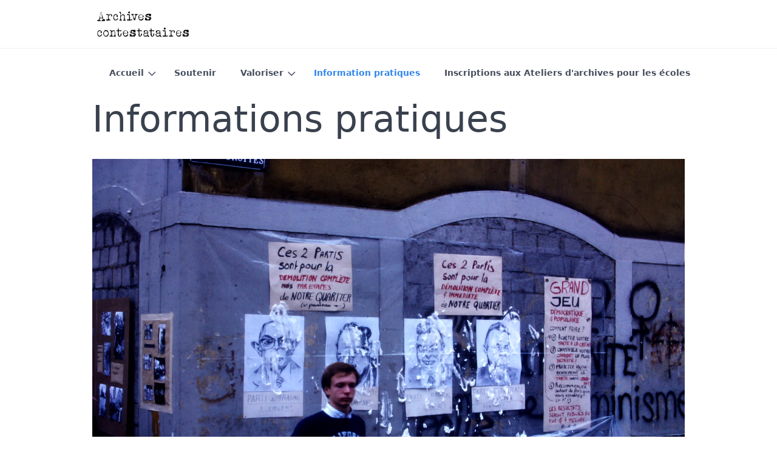

--- FILE ---
content_type: text/html; charset=utf-8
request_url: https://archivescontestataires.ch/informations-pratiques
body_size: 3868
content:
<!DOCTYPE html>
<html lang="fr">
<head>
    <meta charset="utf-8" />
    <title>Information pratiques | Archives contestataires</title>

    <meta http-equiv="X-UA-Compatible" content="IE=edge">
    <meta name="viewport" content="width=device-width, initial-scale=1">
        <meta name="generator" content="GravCMS" />
    <meta name="description" content="Informations pratiques

Jeu de massacre dans le cadre d&#039;une fête du quartier des Grottes (Genève). Les participant.e.s sont invité.e.s à lancer des..." />
    <meta name="robots" content="index, follow" />
    <meta name="twitter:card" property="twitter:card" content="summary" />
    <meta name="twitter:title" property="twitter:title" content="Information pratiques" />
    <meta name="twitter:description" property="twitter:description" content="Informations pratiques

Jeu de massacre dans le cadre d&#039;une fête du quartier des Grottes (Genève). Les participant.e.s sont invité.e.s à lancer des..." />
    <meta name="twitter:image" property="twitter:image" content="https://archivescontestataires.ch/user/pages/06.informations-pratiques/traitement_TVB.JPG" />
    <meta name="twitter:site" property="twitter:site" content="@@Acontestataires" />
    <meta property="og:title" content="Information pratiques" />
    <meta property="og:description" content="Informations pratiques

Jeu de massacre dans le cadre d&#039;une fête du quartier des Grottes (Genève). Les participant.e.s sont invité.e.s à lancer des..." />
    <meta property="og:type" content="article" />
    <meta property="og:locale" content="fr_FR" />
    <meta property="og:url" content="https://archivescontestataires.ch/informations-pratiques" />
    <meta property="og:image" content="https://archivescontestataires.ch/user/pages/06.informations-pratiques/traitement_TVB.JPG" />

    <link rel="icon" type="image/png" href="/user/themes/quark/images/favicon.png" />
    <link rel="canonical" href="https://archivescontestataires.ch/informations-pratiques" />

                        
            
    <link href="/user/plugins/sharer/assets/css/fontawesome-5.11.2.min.css" type="text/css" rel="stylesheet">
<link href="/user/plugins/sharer/assets/css/all.min.css" type="text/css" rel="stylesheet">
<link href="/user/plugins/sharer/assets/css-compiled/sharer.css" type="text/css" rel="stylesheet">
<link href="/user/plugins/markdown-notices/assets/notices.css" type="text/css" rel="stylesheet">
<link href="/user/plugins/breadcrumbs/css/breadcrumbs.css" type="text/css" rel="stylesheet">
<link href="/user/plugins/form/assets/form-styles.css" type="text/css" rel="stylesheet">
<link href="/user/plugins/podcast/assets/css/podcast.css" type="text/css" rel="stylesheet">
<link href="/user/plugins/login/css/login.css" type="text/css" rel="stylesheet">
<link href="/user/themes/quark/css-compiled/spectre.min.css" type="text/css" rel="stylesheet">
<link href="/user/themes/quark/css-compiled/theme.min.css" type="text/css" rel="stylesheet">
<link href="/user/themes/quark/css/custom.css" type="text/css" rel="stylesheet">
<link href="/user/themes/quark/css/line-awesome.min.css" type="text/css" rel="stylesheet">
<style>
.gist table { table-layout: auto; }
</style>

    <script src="/system/assets/jquery/jquery-2.x.min.js"></script>
<script src="/user/plugins/sharer/assets/js/sharer.min.js"></script>

</head>
<body id="top" class=" header-fixed header-animated header-transparent sticky-footer">
    <div id="page-wrapper">
            <section id="header" class="section">
            <section class="container grid-lg">
                <nav class="navbar">
                    <section class="navbar-section logo">
                        <a href="/" class="navbar-brand mr-10">
    <img src="/user/themes/quark/images/logo/logo_ac.svg" alt="Archives contestataires" />
</a>                    </section>
                    <section class="navbar-section desktop-menu">

                        <nav class="dropmenu animated">
                                                    
<ul >
                <li>
      <a href="/" class="">
        Accueil
      </a>
            <ul>
                    <li>
      <a href="/home/journee-detude" class="">
        Journée d'étude « Les pratiques féministes de la radio et leurs contextes, 1975-2000 »
      </a>
          </li>
          <li>
      <a href="/home/presentation-du-livre-de-jean-jacques-fontaine" class="">
        Soirée autour de la Révolution portugaise le 3 mai à 19h.
      </a>
          </li>
          <li>
      <a href="/home/soiree-debat-autour-des-archives-des-mouvements-doccupation" class="">
        Table-ronde autour des archives des mouvements d'occupation
      </a>
          </li>
          <li>
      <a href="/home/archives-histoires-environnementale-iaw2024" class="">
        #IAW2024 Soirée dédiée aux énergies renouvelables
      </a>
          </li>
          <li>
      <a href="/home/ladieu-au-plomb" class="">
        L'adieu au plomb
      </a>
          </li>
          <li>
      <a href="/home/itineraires-memoriels-historiques-et-artistiques-en-ville-de-geneve" class="">
        Itinéraires mémoriels, historiques et artistiques en Ville de Genève
      </a>
          </li>
          <li>
      <a href="/home/livre-antipodes" class="">
        Sortie du livre « Compañeros de la emigración ! Lavoratori emigrati ! Immigration et luttes ouvrières en Suisse romande (1968-1974) »
      </a>
          </li>
          <li>
      <a href="/home/inauguration-des-nouveaux-locaux" class="">
        Inauguration des nouveaux locaux
      </a>
          </li>
          <li>
      <a href="/home/passes-et-presents-de-la-contre-expertise-militante" class="">
        Passés et présents de la contre-expertise militante
      </a>
          </li>
          <li>
      <a href="/home/sortie-du-livre-nous-ne-nous-tairons-plus-pratiques-feministes-de-la-radio-et-leurs-contextes-1975-2000" class="">
        Sortie du livre « Nous ne nous tairons plus. Pratiques féministes et leurs contextes (1975-2000) »
      </a>
          </li>
          <li>
      <a href="/home/archives-lgbtiq" class="">
        archives lgbtiq+
      </a>
          </li>
          <li>
      <a href="/home/debauche-contre-nature" class="">
        «Débauche contre nature»
      </a>
          </li>
          <li>
      <a href="/home/se-mobiliser-autour-du-travail" class="">
        Se mobiliser autour du travail
      </a>
          </li>
          <li>
      <a href="/home/journee-des-masters" class="">
        Journée des masters 2025
      </a>
          </li>
          <li>
      <a href="/home/television-sous-tension" class="">
        Télévision sous tension
      </a>
          </li>
  
      </ul>
          </li>
          <li>
      <a href="/soutenir-le-projet" class="">
        Soutenir
      </a>
          </li>
          <li>
      <a href="/valoriser" class="">
        Valoriser
      </a>
            <ul>
                    <li>
      <a href="/valoriser/publications" class="">
        Publications
      </a>
          </li>
          <li>
      <a href="/valoriser/pages-thematiques" class="">
        Pages thématiques
      </a>
            <ul>
                    <li>
      <a href="/valoriser/pages-thematiques/greve-murer" class="">
        Grève des ouvriers saisonniers de l'entreprise Murer
      </a>
          </li>
          <li>
      <a href="/valoriser/pages-thematiques/mouvement-300-francs-40-heures" class="">
        Mouvement 300 francs 40 heures
      </a>
          </li>
          <li>
      <a href="/valoriser/pages-thematiques/7-juin-1970-le-vote-sur-la-premiere-initiative-schwarzenbach" class="">
        7 juin 1970: le vote sur la première initiative Schwarzenbach
      </a>
          </li>
          <li>
      <a href="/valoriser/pages-thematiques/se-mobiliser-autour-du-travail" class="">
        Se mobiliser autour du travail
      </a>
          </li>
  
      </ul>
          </li>
          <li>
      <a href="/valoriser/ephemeride" class="">
        Carnets
      </a>
          </li>
          <li>
      <a href="/valoriser/podcasts" class="">
        Podcasts
      </a>
            <ul>
                    <li>
      <a href="/valoriser/podcasts/garde-a-vous" class="">
        Garde à vous!
      </a>
          </li>
          <li>
      <a href="/valoriser/podcasts/wdah2021" class="">
        Les archives radio: une source pour l'histoire des mouvements sociaux
      </a>
          </li>
          <li>
      <a href="/valoriser/podcasts/radio-pleine-lune-et-ses-vies-ulterieures-2" class="">
        Radio Pleine Lune et ses « vies ultérieures »
      </a>
          </li>
  
      </ul>
          </li>
          <li>
      <a href="/valoriser/activites-pour-les-ecoles" class="">
        Activités pour les écoles
      </a>
          </li>
  
      </ul>
          </li>
          <li>
      <a href="/informations-pratiques" class="active">
        Information pratiques
      </a>
          </li>
          <li>
      <a href="/inscriptions-ecoles" class="">
        Inscriptions aux Ateliers d'archives pour les écoles
      </a>
          </li>
  
</ul>

                                                </nav>

                        
                    </section>
                </nav>
            </section>
        </section>
        <div class="mobile-menu">
            <div class="button_container" id="toggle">
                <span class="top"></span>
                <span class="middle"></span>
                <span class="bottom"></span>
            </div>
        </div>
    
    
        <section id="start">
                    <section id="body-wrapper" class="section">
                <section class="container grid-lg">
                                            
                                            <h1>Informations pratiques</h1>
<p><img alt="" src="/user/pages/06.informations-pratiques/PICT0905.JPG" /></p>
<p><em>Jeu de massacre dans le cadre d'une fête du quartier des Grottes (Genève). Les participant.e.s sont invité.e.s à lancer des tartes à la crème sur les portraits de politiciens genevois. Copie numérique d'une diapositive issue du fonds Philippe Gfeller.</em></p>
<h3>Modalités de consultation</h3>
<p>La consultation des archives et de la bibliothèque est possible du mercredi au vendredi de 9h30 à 17h30, sur rendez-vous. Pour prendre rendez-vous, merci d'écrire à: consultation@archivescontestataires.ch Il est préférable de prendre rendez-vous à l'avance, car notre centre fonctionne avec une petite équipe.</p>
<p>La consultation est ouverte à toutes et à tous. Si vous n'avez pas l'habitude de fréquenter des centres d'archives, nous vous renseignons volontiers sur le fonctionnement, la manière d'effectuer des recherches lors d'un premier rendez-vous. Écrivez-nous en nous expliquant ce qui vous intéresse à consultation@archivescontestataires.ch</p>
<p>Avant votre visite, vous pouvez prendre connaissance des <a href="/informations-pratiques/consultation_web.pdf">modalités d'accueil</a> en salle de lecture.</p>
<p>La consultation est fermée pendant les <a href="https://www.ge.ch/vacances-scolaires-jours-feries/vacances-scolaires-2024-2025">fériés officiels genevois</a> et, en principe, pendant les vacances scolaires.</p>
<p>Pour la <strong>période estivale 2025</strong>, la salle de lecture sera fermée du <strong>28 juillet au 12 août</strong>.</p>
<h3>Utilisation des archives</h3>
<p>Nous discutons volontiers d'usages des documents conservés autres que la consultation en salle de lecture. Événement militant, exposition, film, performance, etc.</p>
<p>Cependant, si vous souhaitez utiliser des archives pour ce type d'usage, il est nécessaire de prendre contact avec nous très tôt dans le calendrier de réalisation de votre projet. Les documents que nous conservons sont des ressources rares dont on souhaite qu'elles perdurent dans le temps et qu'elles soient accessibles largement. C'est pourquoi nous devons examiner avec vous au cas par cas les modalités de prêt, de reproduction, etc. Il est très utile de nous donner ds le premier contact toutes les informations dont vous disposez: calendrier, conditions d'utilisation, contexte du projet, partenaires impliqués, etc.</p>
<p>Nous fonctionnons avec une petite équipe et nous devons répartir notre temps entre toutes les sollicitations.</p>
<h3>S'inscrire à la lettre d'informations (environ quatre envois par an)</h3>
<p>Vous pouvez vous inscrire à notre lettre d'informations en nous envoyant un courrier électronique: reservation@archivescontestataires.ch</p>
<h3>Contact</h3>
<p>Archives contestataires <br/>
2 Boulevard Carl-Vogt<br/>
CH 1205 Genève<br/></p>
<p>CCP 10-149117-6<br/>
IBAN CH47 0900 0000 1014 9117 6<br/>
consultation@archivescontestataires.ch<br/>
infos@archivescontestataires.ch<br/></p>

                </section>
            </section>
                </section>

    </div>

            <section id="footer" class="section bg-gray">
    <section class="container grid-lg">
        <p><a href="https://getgrav.org">Grav</a> was <i class="fa fa-code"></i> with <i class="fa fa-heart-o pulse "></i> by <a href="https://trilby.media">Trilby Media</a>.</p>
    </section>
</section>
    
        <div class="mobile-container">
        <div class="overlay" id="overlay">
            <div class="mobile-logo">
                <a href="/" class="navbar-brand mr-10">
    <img src="/user/themes/quark/images/logo/logo_ac.svg" alt="Archives contestataires" />
</a>            </div>
            <nav class="overlay-menu">
                
<ul class="tree">
                <li>
      <a href="/" class="">
        Accueil
      </a>
            <ul>
                    <li>
      <a href="/home/journee-detude" class="">
        Journée d'étude « Les pratiques féministes de la radio et leurs contextes, 1975-2000 »
      </a>
          </li>
          <li>
      <a href="/home/presentation-du-livre-de-jean-jacques-fontaine" class="">
        Soirée autour de la Révolution portugaise le 3 mai à 19h.
      </a>
          </li>
          <li>
      <a href="/home/soiree-debat-autour-des-archives-des-mouvements-doccupation" class="">
        Table-ronde autour des archives des mouvements d'occupation
      </a>
          </li>
          <li>
      <a href="/home/archives-histoires-environnementale-iaw2024" class="">
        #IAW2024 Soirée dédiée aux énergies renouvelables
      </a>
          </li>
          <li>
      <a href="/home/ladieu-au-plomb" class="">
        L'adieu au plomb
      </a>
          </li>
          <li>
      <a href="/home/itineraires-memoriels-historiques-et-artistiques-en-ville-de-geneve" class="">
        Itinéraires mémoriels, historiques et artistiques en Ville de Genève
      </a>
          </li>
          <li>
      <a href="/home/livre-antipodes" class="">
        Sortie du livre « Compañeros de la emigración ! Lavoratori emigrati ! Immigration et luttes ouvrières en Suisse romande (1968-1974) »
      </a>
          </li>
          <li>
      <a href="/home/inauguration-des-nouveaux-locaux" class="">
        Inauguration des nouveaux locaux
      </a>
          </li>
          <li>
      <a href="/home/passes-et-presents-de-la-contre-expertise-militante" class="">
        Passés et présents de la contre-expertise militante
      </a>
          </li>
          <li>
      <a href="/home/sortie-du-livre-nous-ne-nous-tairons-plus-pratiques-feministes-de-la-radio-et-leurs-contextes-1975-2000" class="">
        Sortie du livre « Nous ne nous tairons plus. Pratiques féministes et leurs contextes (1975-2000) »
      </a>
          </li>
          <li>
      <a href="/home/archives-lgbtiq" class="">
        archives lgbtiq+
      </a>
          </li>
          <li>
      <a href="/home/debauche-contre-nature" class="">
        «Débauche contre nature»
      </a>
          </li>
          <li>
      <a href="/home/se-mobiliser-autour-du-travail" class="">
        Se mobiliser autour du travail
      </a>
          </li>
          <li>
      <a href="/home/journee-des-masters" class="">
        Journée des masters 2025
      </a>
          </li>
          <li>
      <a href="/home/television-sous-tension" class="">
        Télévision sous tension
      </a>
          </li>
  
      </ul>
          </li>
          <li>
      <a href="/soutenir-le-projet" class="">
        Soutenir
      </a>
          </li>
          <li>
      <a href="/valoriser" class="">
        Valoriser
      </a>
            <ul>
                    <li>
      <a href="/valoriser/publications" class="">
        Publications
      </a>
          </li>
          <li>
      <a href="/valoriser/pages-thematiques" class="">
        Pages thématiques
      </a>
            <ul>
                    <li>
      <a href="/valoriser/pages-thematiques/greve-murer" class="">
        Grève des ouvriers saisonniers de l'entreprise Murer
      </a>
          </li>
          <li>
      <a href="/valoriser/pages-thematiques/mouvement-300-francs-40-heures" class="">
        Mouvement 300 francs 40 heures
      </a>
          </li>
          <li>
      <a href="/valoriser/pages-thematiques/7-juin-1970-le-vote-sur-la-premiere-initiative-schwarzenbach" class="">
        7 juin 1970: le vote sur la première initiative Schwarzenbach
      </a>
          </li>
          <li>
      <a href="/valoriser/pages-thematiques/se-mobiliser-autour-du-travail" class="">
        Se mobiliser autour du travail
      </a>
          </li>
  
      </ul>
          </li>
          <li>
      <a href="/valoriser/ephemeride" class="">
        Carnets
      </a>
          </li>
          <li>
      <a href="/valoriser/podcasts" class="">
        Podcasts
      </a>
            <ul>
                    <li>
      <a href="/valoriser/podcasts/garde-a-vous" class="">
        Garde à vous!
      </a>
          </li>
          <li>
      <a href="/valoriser/podcasts/wdah2021" class="">
        Les archives radio: une source pour l'histoire des mouvements sociaux
      </a>
          </li>
          <li>
      <a href="/valoriser/podcasts/radio-pleine-lune-et-ses-vies-ulterieures-2" class="">
        Radio Pleine Lune et ses « vies ultérieures »
      </a>
          </li>
  
      </ul>
          </li>
          <li>
      <a href="/valoriser/activites-pour-les-ecoles" class="">
        Activités pour les écoles
      </a>
          </li>
  
      </ul>
          </li>
          <li>
      <a href="/informations-pratiques" class="active">
        Information pratiques
      </a>
          </li>
          <li>
      <a href="/inscriptions-ecoles" class="">
        Inscriptions aux Ateliers d'archives pour les écoles
      </a>
          </li>
  
</ul>

            </nav>
        </div>
    </div>
    
    <script src="/user/themes/quark/js/jquery.treemenu.js"></script>
<script src="/user/themes/quark/js/site.js"></script>


</body>
</html>


--- FILE ---
content_type: text/css
request_url: https://archivescontestataires.ch/user/themes/quark/css-compiled/theme.min.css
body_size: 3548
content:
html{height:100%}#body-wrapper .container{padding:2rem 0 2rem}.header-fixed #body-wrapper{padding-top:4rem}.header-fixed .hero+#start>#body-wrapper{padding-top:0}section.section{position:relative;padding-right:1rem;padding-left:1rem}.overlay-dark,.overlay-dark-gradient,.overlay-light,.overlay-light-gradient{z-index:0}.hero{display:-ms-flexbox;display:flex;padding-top:6rem;padding-bottom:7rem;background-position:center;background-size:cover;-ms-flex-align:center;align-items:center;-ms-flex-pack:center;justify-content:center}.hero h1{font-size:4rem;color:#242931}.hero h2{font-size:2.5rem;color:rgba(36,41,49,.8)}.hero.hero-fullscreen{min-height:100vh}.hero.hero-large{min-height:500px}.hero.hero-medium{min-height:400px}.hero.hero-small{min-height:110px}.hero.hero-tiny{min-height:8rem}.header-fixed .hero{background-position:50% 0}@media (max-width:840px){.hero h1{font-size:3rem}.hero h2{font-size:1.75rem}}@media (max-width:600px){.hero h1{font-size:2rem}.hero h2{font-size:1.25rem}}.hero.text-light h1{color:#fff}.hero.text-light h2{color:rgba(255,255,255,.8)}.hero p{font-size:.9rem;font-weight:300}.hero #to-start{font-size:2rem;position:absolute;bottom:10px;display:inline-block;cursor:pointer}.image-overlay{position:absolute;z-index:-1;top:0;right:0;bottom:0;left:0}.overlay-light .image-overlay{background:rgba(255,255,255,.4)}.overlay-light-gradient .image-overlay{background:linear-gradient(to bottom,rgba(255,255,255,.5),rgba(255,255,255,.2))}.overlay-dark .image-overlay{background:rgba(0,0,0,.4)}.overlay-dark-gradient .image-overlay{background:linear-gradient(to bottom,rgba(0,0,0,.5),rgba(0,0,0,.2))}html{font-size:16px}@media screen and (min-width:480px){html{font-size:calc(16px + 4 * ((100vw - 480px)/ 800))}}@media screen and (min-width:1280px){html{font-size:20px}}h1,h2,h3,h4,h5,h6{font-family:-apple-system,system-ui,BlinkMacSystemFont,'Segoe UI',Roboto,'Helvetica Neue',sans-serif;margin-top:2rem;color:#3a414e}.h1,h1{font-size:3rem}.h2,h2{font-size:1.8rem}.h6,h6{font-weight:400}.title-center h1,.title-center h2{text-align:center}.title-h1h2 h1{font-weight:100;line-height:1.1;margin-bottom:0}.title-h1h2 h1 bold,.title-h1h2 h1 strong{font-weight:400}.title-h1h2 h1+h2{line-height:1.1;margin-top:0}.title-center h1+h2,.title-h1h2 h1+h2{font-weight:700;margin-bottom:50px}a:focus{outline:0!important;box-shadow:none!important}img{max-width:100%}.table table{width:100%;border-spacing:0;border-collapse:collapse}pre code,pre.xdebug-var-dump{line-height:1.5;display:block;overflow-x:auto;padding:1rem!important;color:inherit;border-radius:2px;background:#fafafa}pre[class*=language-] code{overflow-x:initial;padding:0!important;border-radius:inherit}pre code:not(.hljs):not([class*=language-]){background:#f8f8f8}i.fa.fa-heart-o.pulse,i.fa.fa-heart.pulse{color:#920}b,strong{font-weight:700}.heavy{font-weight:700}.light{font-weight:200}.text-light{color:rgba(255,255,255,.8)}.text-light h1,.text-light h2,.text-light h3,.text-light h4,.text-light h5,.text-light h6{color:rgba(255,255,255,.9)}#error{position:relative;margin-top:5rem;text-align:center}#error .icon{font-size:50px}#messages{margin-bottom:1rem}#messages .icon{font-size:1rem}ol,ul{margin-left:1.6rem}ol ol,ol ul,ul ol,ul ul{margin-left:1.6rem}ul{list-style:disc outside}ol{list-style:decimal outside}.notices{margin:1.5rem 0}.notices p{margin:1rem 0}form .button-wrapper{margin-top:.75rem;margin-bottom:1rem}form span.required{font-size:1.2rem;font-weight:700;color:#e85600}form .form-input[type=range]{-webkit-appearance:slider-horizontal;-moz-appearance:slider-horizontal;appearance:slider-horizontal}form .form-input[type=range]:focus{border:none;box-shadow:none}form .form-group:not(.form-field-toggleable) .checkboxes{display:inherit}form .form-group:not(.form-field-toggleable) .checkboxes label{display:inherit;margin:inherit;padding:.1rem .4rem .1rem 1.2rem}form .form-group:not(.form-field-toggleable) .checkboxes label:before{display:none}#grav-login>form{max-width:350px;margin:2rem auto 0}#grav-login .form-label{display:none}#grav-login .form-data{margin:1rem 0}#grav-login .form-input{text-align:center}#grav-login .button-wrapper{text-align:right}#grav-login .button-wrapper .form-data.rememberme{float:left;margin:0}#grav-login .login-form button[type=submit]{color:#fff;border-color:#227ded;background:#3085ee}#grav-login .login-form button[type=submit]:focus,#grav-login .login-form button[type=submit]:hover{color:#fff;border-color:#1370e3;background:#1877ec}#grav-login .login-form button[type=submit].active,#grav-login .login-form button[type=submit]:active{color:#fff;border-color:#126bd9;background:#1372e7}#grav-login .twofa-form button[type=submit]:first-child{float:right;margin-left:4px;color:#fff;border-color:#227ded;background:#3085ee}#grav-login .twofa-form button[type=submit]:first-child:focus,#grav-login .twofa-form button[type=submit]:first-child:hover{color:#fff;border-color:#1370e3;background:#1877ec}#grav-login .twofa-form button[type=submit]:first-child.active,#grav-login .twofa-form button[type=submit]:first-child:active{color:#fff;border-color:#126bd9;background:#1372e7}.mobile-container{position:absolute;z-index:2;top:40%;left:0;margin:0 auto}.mobile-logo img,.mobile-logo svg{height:42px;margin-top:.7rem;margin-left:1.4rem}.mobile-logo img path,.mobile-logo svg path{fill:#fff}.mobile-menu{z-index:3;top:0;right:0;display:none}.header-fixed .mobile-menu{position:fixed}@media (max-width:840px){.mobile-menu{display:block}}.mobile-menu .button_container{position:absolute;z-index:100;top:1.3rem;right:1rem;width:28px;height:24px;cursor:pointer;transition:opacity .25s ease,top .5s ease}.mobile-menu .button_container:hover{opacity:.7}.mobile-menu .button_container.active{position:fixed}.mobile-menu .button_container.active .top{transform:translateY(8px) translateX(0) rotate(45deg);background:#fff}.mobile-menu .button_container.active .middle{opacity:0;background:#fff}.mobile-menu .button_container.active .bottom{transform:translateY(-8px) translateX(0) rotate(-45deg);background:#fff}.mobile-menu .button_container span{position:absolute;top:0;left:0;width:100%;height:4px;cursor:pointer;transition:all .35s ease;border:none;background:#3085ee}.mobile-menu .button_container span:nth-of-type(2){top:8px}.mobile-menu .button_container span:nth-of-type(3){top:16px}.overlay{position:fixed;top:0;left:0;visibility:hidden;width:100%;height:0;transition:opacity .35s,visibility .35s,height .35s;opacity:0;background:#000}.overlay.open{visibility:visible;height:100%;opacity:.95}.overlay nav{position:relative;margin:0 auto;text-align:center}.overlay-menu{overflow-y:scroll;height:calc(100% - 90px)}.overlay-menu>.tree{text-align:left}.treemenu.treemenu-root{margin:1rem}.treemenu li{line-height:1.2rem;margin:0 0 1px;padding:5px 0;list-style:none;background:rgba(102,113,137,.1)}.treemenu li a{font-size:1rem;display:block;margin-left:1.2rem}.treemenu li a.active,.treemenu li a:focus,.treemenu li a:hover{text-decoration:none;color:#3e8def!important}.treemenu ul{margin:0 0 0 1rem}.treemenu .toggler{font-size:1.1rem;line-height:1rem;float:left;padding-left:5px;cursor:pointer;vertical-align:top}.treemenu .toggler:before{display:inline-block;margin-right:2pt}.treemenu li.tree-empty>.toggler{cursor:default;opacity:.3}.treemenu li.tree-empty>.toggler:before{content:'\2022'}.treemenu li.tree-closed>.toggler:before{content:'+'}.treemenu li.tree-opened>.toggler:before{content:'\2212'}.mobile-nav-open{overflow-y:hidden}#header,#header .logo img,#header .logo svg,#header .navbar-section,.default-animation,.modular-features .feature-icon,.modular-features.small .feature-icon i{transition:all .5s ease}.pulse{transform-origin:70% 70%;animation-name:pulse_animation;animation-duration:2s;animation-timing-function:linear;animation-iteration-count:infinite}@keyframes pulse_animation{0%{transform:scale(1)}30%{transform:scale(1)}40%{transform:scale(1.08)}50%{transform:scale(1)}60%{transform:scale(1)}70%{transform:scale(1.05)}80%{transform:scale(1)}100%{transform:scale(1)}}#header{font-size:.7rem;font-weight:700;width:100%;height:4rem;color:#454d5d;border-bottom:1px solid rgba(172,179,194,.2);background:#fff}#header a{color:#454d5d}#header .logo svg path{fill:#222}.header-dark #header:not(.scrolled){color:#fff;background:#222}.header-dark #header:not(.scrolled) a{color:rgba(255,255,255,.7)!important}.header-dark #header:not(.scrolled) a.active{color:#fff!important}.header-dark #header:not(.scrolled) .dropmenu ul ul a{color:#454d5d!important}.header-dark #header:not(.scrolled) .logo svg path{fill:#fff}.header-dark.header-transparent #header:not(.scrolled){background:rgba(0,0,0,.05)}.header-transparent #header:not(.scrolled){background:rgba(255,255,255,.05)}#header .navbar-section{height:4rem}@media (max-width:840px){#header .navbar-section{margin-right:2rem}}@media (max-width:840px){#header .navbar-section.desktop-menu{display:none}}#header .logo img,#header .logo svg{display:inherit;height:42px}.header-fixed #header{position:fixed;z-index:2;top:0}body.header-fixed.header-animated #header.scrolled{height:2.3rem}body.header-fixed.header-animated #header.scrolled .navbar-section{height:2.3rem}body.header-fixed.header-animated #header.scrolled .logo img,body.header-fixed.header-animated #header.scrolled .logo svg{height:28px}body.header-fixed.header-animated #header.scrolled~.mobile-menu .button_container{top:.5rem}.login-status-wrapper{white-space:nowrap}body.sticky-footer{display:-ms-flexbox;display:flex;flex-direction:column;height:100%;min-height:100vh;-ms-flex-direction:column}body.sticky-footer #page-wrapper{-ms-flex:1 0 auto;flex:1 0 auto}#footer{padding:1rem 1rem 0;text-align:center;color:#acb3c2}@media (max-width:840px){.dropmenu{display:none}}.dropmenu ul{display:-ms-flexbox;display:flex;margin:0;white-space:nowrap}.dropmenu ul li{position:relative;margin:0}.dropmenu ul li a{display:block;padding:7px 30px 7px 20px;text-decoration:none}.dropmenu ul li a.active,.dropmenu ul li a:focus,.dropmenu ul li a:hover{color:#3085ee!important}.dropmenu ul li a:before{font-family:FontAwesome;display:inline-block;float:right;margin-right:-20px;content:'\f107';vertical-align:middle}.dropmenu ul li a:only-child{padding-right:20px}.dropmenu ul li a:only-child:before{content:''}.dropmenu ul li:hover>ul{display:block;visibility:visible}.dropmenu ul ul li a:before{content:'\f105'}.dropmenu ul ul{position:absolute;top:100%;visibility:hidden;list-style:none;background:#fff;box-shadow:0 3px 5px rgba(0,0,0,.1)}.dropmenu ul ul ul{position:absolute;top:0;left:100%}.dropmenu>ul>li{display:inline-block}.dropmenu.animated ul li{transition:background .7s,color .5s}.dropmenu.animated ul li:hover>ul{transform:translateY(0);opacity:1}.dropmenu.animated ul ul{transition:transform .3s,opacity .5s;transform:translateY(-10px);opacity:0}.extra-spacing:not(.col-12),:not(.col12)>.e-content{padding-right:1rem}@media (max-width:840px){.extra-spacing:not(.col-12),:not(.col12)>.e-content{padding-right:0}}#breadcrumbs{display:-ms-flexbox;display:flex;margin-top:-1rem;margin-bottom:1rem;padding-left:0;-ms-flex-align:center;align-items:center}#breadcrumbs i{display:none}#breadcrumbs a,#breadcrumbs span{padding:0 .5rem}#breadcrumbs a:first-child,#breadcrumbs span:first-child{padding-left:0}#breadcrumbs a:not(:first-child)::before,#breadcrumbs span:not(:first-child)::before{padding-right:1rem;content:'/';color:#e7e9ed}.blog-listing .bricklayer-column{padding-right:25px;padding-left:0}.blog-listing .card{margin-bottom:25px;border:0;box-shadow:0 10px 45px -9px rgba(0,0,0,.1)}.blog-listing .card-footer{text-align:right}.blog-listing .blog-date{font-size:13px}.content-title{margin-bottom:2rem}.content-title h2{margin-bottom:.5rem}.label{font-size:12px;text-transform:uppercase}ul.pagination{-ms-flex-pack:center;justify-content:center}.prev-next{margin-top:4rem}#sidebar ul.related-pages{z-index:1;padding:0;box-shadow:none}#sidebar ul.related-pages li{border-bottom:1px solid #e7e9ed}#sidebar ul.related-pages li:last-child{border-bottom:0}#sidebar ul.archives{margin-left:0;list-style:none}#sidebar ul.archives .label{vertical-align:text-top}.modular-hero #to-start{bottom:3.5rem}.modular-features{text-align:center}.modular-features.offset-box .frame-box{margin:-3rem -1.4rem 3rem;padding:1rem 1rem;background:#fff;box-shadow:0 0 75px 0 rgba(69,77,93,.1)}.modular-features.small .columns{margin-top:-1rem}.modular-features.small .column:hover .feature-icon i{color:#3085ee}.modular-features.small .feature-icon{display:block;-ms-flex-pack:left;justify-content:left}.modular-features.small .feature-icon i{font-size:70px;position:relative;top:auto;left:auto;display:inherit;margin:0 auto 1rem;transform:none;color:#acb3c2}.modular-features.small .feature-icon h6{text-transform:none}.modular-features .frame-box{padding:3rem 0}.modular-features .frame-box>p{max-width:600px;margin-right:auto;margin-left:auto}.modular-features .column{padding:1rem}.modular-features .column:hover .feature-icon{color:#acb3c2}.modular-features .column:hover .feature-icon h6{color:#3085ee}.modular-features .column:hover .feature-content{color:#667189}.modular-features .feature-icon{font-size:130px;position:relative;display:-ms-flexbox;display:flex;height:100px;margin:1rem 0;color:#e7e9ed;-ms-flex-align:center;align-items:center;-ms-flex-pack:center;justify-content:center}.modular-features .feature-icon i{position:absolute;top:50%;left:50%;transform:translateX(-50%) translateY(-50%)}.modular-features .feature-icon h6{font-weight:600;line-height:1;z-index:1;display:block;margin:0;text-transform:uppercase;color:#667189;background:#fff}.modular-features .feature-content{color:#acb3c2}.modular-text{padding-top:4rem;padding-bottom:4rem}.modular-text .columns.left{flex-direction:row-reverse;-ms-flex-direction:row-reverse}

--- FILE ---
content_type: image/svg+xml
request_url: https://archivescontestataires.ch/user/themes/quark/images/logo/logo_ac.svg
body_size: 22575
content:
<?xml version="1.0" encoding="UTF-8" standalone="no"?>
<!-- Created with Inkscape (http://www.inkscape.org/) -->
<svg xmlns:dc="http://purl.org/dc/elements/1.1/" xmlns:cc="http://creativecommons.org/ns#" xmlns:rdf="http://www.w3.org/1999/02/22-rdf-syntax-ns#" xmlns:svg="http://www.w3.org/2000/svg" xmlns="http://www.w3.org/2000/svg" xmlns:xlink="http://www.w3.org/1999/xlink" xmlns:sodipodi="http://sodipodi.sourceforge.net/DTD/sodipodi-0.dtd" xmlns:inkscape="http://www.inkscape.org/namespaces/inkscape" version="1.1" id="svg2" width="477" height="133" viewBox="0 0 477 133" sodipodi:docname="logo_ac_.svg" inkscape:version="0.92.4 (33fec40, 2019-01-16)">
  <metadata id="metadata8"></metadata>
  <defs id="defs6"></defs>
  <image width="477" height="133" preserveAspectRatio="none" xlink:href="[data-uri] AAAOxAAADsQBlSsOGwAAABl0RVh0U29mdHdhcmUAd3d3Lmlua3NjYXBlLm9yZ5vuPBoAACAASURB VHic7Z13uB1F/Yffe5ObHgiEUEJJaAYUQsAAQUACSAdBBAsIBAWVooiAgAoCCgr8QEEEFDFIkaI0 RUAREnqXEnpvIYWEFki9N+f3x2fHnZ2z/ey5JyHzPs88t5wzZXdnp3zbgOeTRlurG9AA5wJ3A+8C HwEPAru3tEUej8fj8STQF7gPOAfYHPgRMAb4LPA5Fu0JeTxQi0kvAj1a2C6Px+NZZOkNHAOs2uqG LKHsRfzEZdKRrWtaKvuS3u7ftq5pHo/Hs2jSA7gcDZJPA+2tbc4SycukT14LgdEta10yV5He7smt a5rH4/EserQDDxMdKNdraYuWPA4AusiedIe0qoEJrE16m027+7aqgR6Px7Oo0Q48RXSg3LmlLVoy uYnsCax/y1oXTzsSH6e1eS4woFUN9Hg8nkWRHYD/ArsCpyDDHU/30gFcA7wG3A+8T3Tymt6ylqWz H2EbXwIuINruG1vXNI/H41n0aAN2BJZpdUM8gAzaAAYDMwgnr3da1qJ0egHPELbz70Qn3Z1a1zSP x+NZ9PgzGhw/a/1vtRa1xRPln4ST16MtbksaA4HnqBct/7mVjfJ4PJ5FjS3Q4PiW8/9n8f6ViwIz CSewKSzaz2Rlwh3vZGTV7HW5Ho/HY7EGGiSPdv5/K5qQPa3lTcJJdw6h6HlRpRewbfDTs+jzVWDZ VjfC41nS2C3mf+sAn+7uhnjqML7TNRRW8ZPMUkC/VjdiMWYFYCywN3AcMAhZl49EhpKGDuBUZDhZ AyYG3/V4PN3AYOCHMf8/E/hDN7elKlYDxvHJWMF/k3DS/VqL29JMBiCVxt3APcDtyAp6HNXu7gch Cc5+wInAEWiBubjSC72nk4EF1PtHPw18GPx9M/BtFGrU1b1/ALyBVBiXA7/HL7o9nqZwCXo5Xd3b fmjw27LJ9R+DXvLfAj8DtgKGosHkq8BRwMYJeTuAbYA+yJBnJWSBPRUNJE8Ch1F9dK2Vga8E7Vwa +c6OrLgOw57oWm5vUvlFOAA4FPguMBypJtqAjWhs4roA+fIm+fnegEJkboZiUX+Z+AlhCFKT/CPI 80PgNLSTuxF4COhMqGMI6kOLE/2BE8j27S6btu2+S/F4lgx2IvStdOmFVsj3NLkNtqFQWvpRTN6x wWePIB/WLmACMN/JW8WOfVm0Q/o+4aQ+A+0uzIRxD3AdsH0F9RlGB2X/pUCe4cB/kCHTD4BhFbRj S7Q4M/fU7KrsyfJu5C70IJr4zgHWzVH2neSfCOz016D8NmRgNqVkOTW0I/x+4bsSz1pBu3pWVF4S F9K8CbcGbN3k9ns8Sxy7opfr1ITP3wo+P6RJ9Q8m/wAwn+hBDEsBk2K+dxYSo7n/vz7IU4atCO9F nrQA+DnVDLqbW+WumfK9NVBgjUnULzo6gdNp7JSi/cl//e5z2yajbNstKq2cOdbfTyMpw0rWdb1Y so014FVguRz3oSP4uQbwS+Ba4FjgDOAu4F6rzLeAUTnKzMtywGcIQ4FeRPnrzZO8IaXHUzE9SQ+g Pwu9fJc3qf52pIsyL/ks0geBcUG+foRGICZ9C+3ce6JdzzHAZUQny4fQLqQIHUjXmNaumcC04Hd7 YvgNjRsGXWqVl7T4WRvp47IG0QuBVUq2Y+cc5Sel6zPK3gdJKrIm3Z+jSewOYLuYcjYluhvPkxYg NUSeCGxHBO1w+96HaFf/MpJ2mB33eyiqWNE+l8QVQbm/DP7em/Rre4p8/SIpbVZRuz0eT8AmSD+W xA3o5bu6iW34PIo5vDcyFJqGdgwTgCdQSEQzCLyNFglHWf+bhYy+zG7HdVWxDZFqwK8KtG0ICkgR NyA9g0SuOyDDrbWRuPsK53v/pbFIXydntP1gkvWUcek9okFQ8tIOnA/MJnowQ2dQZlqdP8hR/mgk ofgoyDMVuIVw136L9d203eMPkLrhCTTZz45pz93ITuALSAx8GtnP6MtOGXPRhD0VSUIg9KEeiqRI PVEfuQjtwv+DpDtl2T6o+5Lg7yNjrs2kE9C7MIJi/cNOhzbQVo/HE8M5wO9SPt8HvXzTCMVqzcat Zy2iVpnuAHIzGrDNAOHqodqI6vqeIZ97xBjgMeoHosvRgJpknDUcOM/Jk7XTS8MMtDXCnb5hJ+IH 1MuRDvj5mM/M4qUR47LRaNd3CBLvDkET2VfR2bq/d+o7pkDZ7WgRszwyljJhMMcVbGNPYA/qn+ET FN/t9yM8jKITPd+VgA3Ib3z1yyD/JGDFgvUDHIQWCNehBR7Uh9s06VqiQVTWJLp4y5v2LtFOj8eT Qh/ST60ZSLhT+FK3tKieXtTrKGtIdLY3GgSPIXnw24b6iemkHPWaXb5Js4HjyT9Z2YPce2j3Uwaz U59D9LjFlYmKZJ8HXkcLAmOJviyyfp5A/f3bpWR78tBGVG0wroGyjMphHlokFmEEUUOvBaRLduLY l1Bl8DHlr6UH4SJoBpIy5WUg6kMzCQ0Ke1B/IEYN7aiT3oWd0CI7z4Q7mUXvRCuPZ7Enj6HPq+gl /EeT25LEWKKDwXwUz7cvEk2fn5J3APE6rSxr5j6EYs4a0vl9pWC7d6B+ECvjN3ySlR9CH2Sze5+J 3Gls4gzG7nfac0GJthTBjsPcyILNFl1fTTFjMBPi1KT9StS/E/JhrQFfLJHf5myrLTeS/1q2sfL9 JPhff+r11/eQbUPQTtTuICkdl7NtHo8nJ1cifVSaqKsn2mHUkB5vx25ol8upRAeD3VGb/4J0k2mB E8YTP6D8NqPOrZzv71uwzaOIhm80qehODeDiIO8Rwd8/tMqbg3a8eRgBPO7kjTNGqop/WHX9XwPl 2JboH1HMMG13K28XxcW6Z1r5X6Yx62+QqsTuD9fkzLcy4QT7cPC/IdT3r7jIcnFcZeW5hfjzkC/N WZbHs0TRiF5uDTRhzUn5TicyDDJ1bdBAfWVZyfp9Khp0xyOXkUfRoiCO3iT7y2ZFOBpj/T6PqBFP FoORODdOb1hGl2csX3dBg/7maMf0MtrxTo7PVsfzwIHW332QuLUZtBP1z20k6MSr1u9GzJ+XKdbv N6H+k5eRwOHB7x8i6+ZagfxxvIT06Ya9gNVz5JsMPBD8Phrdz8/EfCevNMqeUOciPbGLD4zh8VTI qmjl/ATZq/f+hHqx85rcrjjOJ9yZXYvEqQ+RT98UF+4uj6jcFsX+q2B7hyfUWUNWtUVYjlAU2BW0 pUb5AbEXoX57NlG/56qxXbXOaqCcfki8b8paO/3rEQ618n2nYL22KPj9gnnTOIhon9gzZ75jrDx/ RDrdh6z/zSD/IRNthO/GJCTRcq30u5AftMfjqYAD0YuVx6iknTB2ayvORjVRd14L/t6U/JbUI9Hg /wjSjb6EdogHpOTpTVRHVtTdp4NQB+imIwuWNYB6vd0HlA852UHUqCyPb2pZ7rLqadTP+zSrrDS/ cpsByPDJ5Fu/QH09nLwzC+TNog9Rl6v7c+ZzVR4HIzsD+3+HJ+auZ2UUItVE4doZLa6NDcTVeEMq j6cyjCvQt3N+35yRuoDuD4Ju/F5nAj+luPWp7ToxLMf3VyYcxH5WsC7D36hm0jUhIO1U1KDLphfR BUGRiagot1j13NxgWVsRLj7y6qHtSF415D6UF1siYPr9kNQc+XGf6YSc+TpQ2Es7b5zL0OXE71AH kS3VMoaVo3J81+PxFMDsHPIELQDtcM1L/a1mNSoBW6xWo/mh6T5v1bVzyTI2J95/tugktwLR4A5F Rd1xfM0qb3gF5cXRhtyXTD1XVVCmsYbOa3x0mVV/0fjh7YRuavPQtYwoWEYcy1Ivxr2xQP4OtFCO c6Gz04dop/4gmqhNeMw7+WScvOXxLFYMJww2kdeVYwjh4H9wc5qVyI+Cep9FkXjKxk/Oy/igvo+R W1JZvko4CC4EflyyHDuwR9Gdchx/Csp6vYKykhhDdBK4qYIyf0w4ofTJ+G4b8IpVf9GIasujZ7YA uRndiCas9dCOcT+0IBtCNFTiABScZfngbzPBtQXtj4uOdVnBtgF8Cl1T2sSblN5EkbFOQrrhE5Gx oj/H2ONpErbLSd5Jdw0rz1M0//QUG2MschLa6WUFz28UE3CiiKVrEt9FwQjGZH0xBbNje4nkIw6L MDEo774KykriWKID/aQKyrTFxVkLGDtk43yKn/rUE024nchq2EyWHyDr45r190IUSOURwsXsZGRd vC5auJ1F8iR4R8G2GZYjfJaNpi5C/99hRIOweDyeBrmH8GVbKeO7NvbpKTs0oV1JGB3k6WiR4AaC qJJRhNc4rYn1FMHsvKvykT4pKO/aisqLw/WtLiJCTWIrQr1ukr9uD6QztUXbZX2Esw65sJMr7p2B drwPoOf3ObQznYCimr2FJvRZKP5zI9j2FhcH9ZyExPFXUuy4w38EbZpLc/X9Hs8Sw9KElpMLKSaq 3Zbw5by4+qbF0ka487wf7fp6pOZojJ6E4QsfZNEwJjkXtedtJFZsFBOl6coKykpiT6KD+WQ0aTZ6 P829qBFvxfxpp9555IuzHcc1TlkTkMpgdyQt+gPwdaTrXQVJIU5AYuc8fXRDykXIclkLXWMf4u/v isDtFN/9Pkz3SrQ8nk8kyxO+VE/EfJ70kq2PBmlbrJY3ElIjtKEd58uEMYi/0eQ6byS8zu42Govj NsL2PF1BeV8PynqX5unH+xK6mdmpkdOWIHqm704xn2/m1JcVeSyNh61ybqax04EaZX/k31uWHmj3 ewnFzhz+fQN1ejwe5INqRHTvI93Yd5Ebyh1oID4dnUqyPRrEziJ6yo9Jv+iG9q5DqPfaN/g9LdZy FdiHCFRhLdwo9iDZ6KS7FFps1ZB4M8+h7WVxB/f5hAcxlKUX4fN5LObzLZ06i/itutiLnUYm70YZ hZ7VQhT6tArpy+Hkm3Rn0VzJksfziWcgxQ/5Nsl1gWl2wHxQxCQz4Rs9XVH3j6JcS3iNVdU1ALk+ DSuRd6rVnjMbbIftg/xig2Vl4eoS3yF/xKQk+lrlLaR+End3uo3ElrbPRX6lgXLiKNIPXCMsO7LW IMofuXmGU+5LxJ9a9M2S5Xs8HqRDKjPh1gjPEzWpyGHwjfCgU2+zTzsyO2qz0m9UJArS/xlxXZEw hr2JGulMaLAda1plLaS5KgK3vxyR/vVc2P6zNeoPs7ftDmqU97OGqH/4B1RznvQoZGQ1C+m5ryTb VecQotf0NuqjqyER+IUl22KOC6whw7RRRK2+TZqB9M8ej6cEE4mfUP+JdnhvI6vNH6ATcXZEurMz 0a7CFhl2x04XoqfMmLY2ExMi06S8AUSSWJ6ofrPIObY9CSeZThpzPYKo61cNxRduFq9a9TxVUZlt wAtWue6pTRcTvb7DGqhrF6esKk5kshd0JmUZU61DfZ4a0VCS+5dsj7HQPjn4273mGoqu5vF4SrA2 UdHyDUgva4eC7Ed6vNW9rPyvkB2koAruJjoIXNTk+r7o1NfoJH+6U96dBfM/YuVt1IisDentTXmn NlheEuOIXnOVouzrrHLnE/qUfpPogfU1GtNZr0XUluF3DZRlGEv9pJYlAVgtJo+bLqG4pfGxyP94 PmEwj7j2Nft983g+sfyM8EXqRNaMRbHP9azRmEVlXuxzWWuETvzNxBWNbpb+9UQGEAaQr6H40cMK lmGHDby9ZDsM7URjLx/fYHlJ2AFYaii6V1UcTbQPfkDUst6k+2lch2z3gwcaLK8N+Df17czjR2xL DZJSkQXUQMIgH3bgElc8X0OGlh6PpwS2s/8+lLdKfMoq53Ga78v6R6KDwOlNrg9kwGXvCF+inL+n a9izgGK6wbWJGrA9X6INNiOd9jTLKM09FL0q8bLhMNInoKoWhG5krXsp398PiGljDcX6zuLyhLx2 eqZA235n5TPnE9vH/dlpaM4yPR6PxcaEL9EcGouzap/hWSN/KMmy2K4bNXRkXHfwuFNvnF9oEqPQ AO0GJTi6YBvsYBA1wuMNy/IdpzxzeEDZABJJuJKCJ6n2mLhx1E8OdupCMbsbZW3kI26XfTXFRLnr okXujJh2ziLfRPlYTN64tFuOstwDEz5EC1nXYLGGgou00j/Z41lssQM+FNUpuriGRtNoXuSapQnD 3Jl0m/OdATTHl/B6p96pyKgka6faG4ns3AHsPxTfJbluHY36KNunRdl9oYhufgD1x9wti0TXBmOt XWbBkUcS4B6o4KaZVGeZPSKm/LtID6G6KToY5IfE+7ibdEqO+s3hC3km3elIXP016ifLDqSf7cpZ 1ntI3OzxeAoymuhL+1KD5a1I/Qt6EFrR90GGH3ehSWYisphNoidwHDKCORAZcvREYtCdqZ8kakg/ +FM0iOyGDMKeR0ZGVYq6+xMVMZv0IvFuRH3QJPlATJ63KLeb/JZTzi1Bu8qUtTdRfW4NLSyKMATt Yj9EgUNORbrTTuQOtRaypLUPgLd3dbcgnfzn0XPeFEkQRqF+chHSNY7N0Za7Yuqoob6+a8HrSsNE c3LrmYysfm19fwdaKN6Z0DY7XUy+/rp7jrKSJs3j0Ht1DslnPCelY3PdHY/HU4e7YyuqV3SJcysw aT71K+nxKWW5u+Ya8efQxiV3B1wDft3AdcWxMvGT6PsoeMKuaJe3K9EDIez0IflF8P3QQmIbJB79 V0x576DAE79FMX/zsC7xg+70oO0/Q0ZVW6eU0YEiYpWZAOLSucQfwl5D/qdZ2OcCu6kZesg/Eh/a 8l1gD7RrfQXd0/divmcvCi4kKhlI46SUspqVmulK5vF8YhiIdgvrIDeKdjR4u6Kp35QsfwUU8D1O 95OWpqeUuX9KvjJpIQq2XyXLEx6CkFRn0mdXInFzHnoSnh2cN31E9kJjGxRUI095ae5Rowu2rZH0 dsY1gazA4/LOpPFwk0kcnVBnkfS9gnW6ev0pVLv4cdPJdI8roMez2LIF0vW5O8TpyGjKfam+7+TP mhSGIkOQsi/6qyllr1eyzKyJyI1U1CgboB1mkXZ8O7akZMaRX99mpzSL5oMoFvazi+RjG5vxrOLS LHQUXh5cnfeCAnnLMJRkiUae9BDFJ7RvWPk70WlNQ4keX1hVeqZg2zyeJZI4o5W09AYKeH4o0rnO B96k3nWhnfoIP2XSoxntL7pzzpO+nFFnGfojHWvSoPsRupd/IxofNy9uuL+86aSUMl8qWNbTSC8b xwjKx+2OS2aROB9NlveiXftq6bcpQjtwa1DOi8BRBfKWZVV08EDe66shl6nRlAspOgQdUnEhUeOw L5G+SHsaHRTyPFrIpLV1HrLSPrJE+zyeJYo2NFA1GqoQNPFugPRRoBX2ZRWUOw0ZXyUxmDDow7oo AMF8ZIyyNJo4RqKd1mvIGOhJNFk/htw6nkcD9wZop9PsoB2Dg3Qy2hmejsT2XWiwLcu30WA6B0XG SrLK7kTX/wFaPL0e8512ZPSU5ur0ERp0BwZ/H0W6Pm+PoH1fQjrt/uj6l0WWuh8TPWv5XbToehpJ Xh5G4vqP0USyAoq41QtdcxmWQtdozr/tLsag/tkXGYTtj96h+SgIxg3o+WyEFgbzmtCG7VGErt7A iahfXBi0yVXrjEDv1xh0z/ohidAVyGAxTQ3k8XgsTqaancdcoruMoyoqN8+ZnEshneZyaEB3RYRL oUloUaMP+XW2RRmEjKqOQBPrT9AuazT5DYX6oIH2PhQr+xIkJn8bDbTboQH6EKT7zaMLbSMqIt0U GcQZhiDL8zK7/cWZKg5EKMPmNO9cZI/HE8MKyGHf+AMasdYC6mPR2ukpwhCFt6CIOTY7Wd/tIhRl PUZUvzsVreIXoghH16Cd17PIneTTlV+xp1GaHUXM4/F4PpHYg+eq6Oi2h9Bh3g8hUdftQZqCjJre RGLFV5BYbw0knnVFc+3I6OpddOjAPGQZfUfw+ShgOBIProREbf+p8No8Ho/H41nsaEa0Jo/H4/F4 PB6Px+PxeDwej8fj8Xg8Ho/H4/F4PB6Px+PxeDwej8fj8Xg8Ho/H4/F4PB6Px+PxeDwej8fj8Xg8 Ho/H4/F4PB6Px+PxeDwej8fj8Xg8Ho/H4/F4PB6Px+PxeDwej8fj8Xg8Ho/H4/F4PB6Px+PxeDwe j8fj8Xg8Ho/H4/F4PB6Px+PxeDwej8fj8Xg8Ho/H4/F4PB6Px+PxeDwej8fj8Xg8Ho/H4/F4PB6P x+PxeDwej8fj8Xg8Ho/H4/F4PB6Px+PxeDwej8fj8Xg8Ho/H4/F4PB6Px5NGW6sb4PF4PEsQ2wC7 AksDqwKPA3cAt7ayUR6Px+PxfNLYDngXqDlpCtC3he3yeDw56I2XVCwOLOnPaUm/fsMqwDvUT7gm /bZ1TfN4PHm4FXig1Y3wZHIbcF+rG9EilgE+An7a6oYsAhxE8oRbAxYCA1rWOo/Hk8hYoCfwMXpZ 12tpazxJjAU6gDnoOa3b0tZ0LwOAjYEd0LW/2trmtJwOYDLpk24NWL9VDfR0H+2tboCnEF8Ffg0s i8R2oMHds2ixD/B/wHJAr+B/Y1vWmu7nAmA3YGjw93BgWMta03oWANfl+N4yzW6Ip/X4SXfxoh1Y CpgOXBr8b2zLWuNJwjynKcAVwf+2al1zup0e6PqvAt4K/je2Za1ZNLjC+v094Bbn83fx6qIlAj/p Ll68glwNQG4GAGNa1BZPMvZzuj34uSQ9J3P9cwj12Zu2rjmLBA8DTwW/LxP8Ps/6/Gpgfnc3ytP9 +El38eJh4MHg96nBzydb1BZPMg8AjwS/m+c0qUVtaQWXAh8Gv08Jfi5J1x9HF7Aj8Gzw9zGEKqIp eGOzJQY/6S5+PI1Ed13B3xu1sC2eeNqAZ5BB0ZL4nGYDM4PfFwY/P9uitixKTEa67tet/70P7I/E yx6PZxFjE2TluCMwjtDqce0WtmlxZw2gT8VlboaeyxeAbxE+pzUqrmdR5RQkWm4HrkXX/mxqjiWL 5YEfA1vifZg/SXSQYyz2O93Fi52Dny8ji1CQO8bU2G8vmXQAQ1C4PUN/YCXne2OBM5B4/s9U+y7Y z2l16/fpFdaxKLML8Bra5Zrrv79lrVn0mA6cBtyNFiSeRZcBwEiiC+ahQD/r7z7A94B/IF391mkF 9qy4gc1iYzSIfgpd1EVo0vkUEstMRCvGXkSNExqhDQ3WywBvVlRmo3QGP1dDAxvAYLwBxh7AV4DP oBfE8CyKbbs2sCFwFjAeuV6dgKxsCfKuBbyAJt+H0GLmeSTOL8qS/pw6gRWBNQmfx8DWNcdTEf2R G9zrWV9cjBkE/AjFP9iC0I1rNrJLuA9NsG8FP2cAZyPpluFW4GZk19AGXB+UO75oY/oh/1CDmeS6 g98SdSL/GBkf1NALfiPwc+DokuV3oEH4SuAmtBJ9ElkIP1+gnBXRgG4GmEGExhJFGQ4cgSYMswv7 Ebrmt4jGcD0yoYwRwFFotdYbWdCOK9meRZUN0Y4qK/BAmbR/jvpXR89pLcLndHyQ/03kHmLK+35C Geug59QfrZrHAAfkqLsoA6neX3Z75Jc8hPD670LXO4nw2heg63TpQAtqc72DUVCN7StuJ2gRtFQT yrVZHVlqjyAaYaoH4SKvOzgaLSa/AWxAKMZuA0YR/yxs+jt/b4D0z13AccAKlbV00aED+APNGUty 6ex7WD+PQqv0+UhH8zKa8R8CfgLs3cCFprEb6jRpMUvt9BJwEjq9owhHZ5T77Yz8S6MJe17w/TeC VEOWnEUXJwehidXUPwvt0g4HXkQLjvetz2ci5/vvI+nFPmg1aj5/BoXjqwFzgZMLtmdR5Zs0b8Kt AV/OqP87RCMNzQLORM/heWAa0ef0DnpOh6MX/BuE/cQ8JxNpbA7ws1J3RbSjVfpWyB3l9qDMLhSa 8irgHuDvlFuItQO/R5Opaf8rwIHA34Ky7QVHDfgv2gVsjHZMp6AdhP15V/D7q8AXS7TL0DuoY3/g TrQQWIju73Xo+h9DgTy2bKAemwHoHpjreRO9h3eifvIh2u18FzgPjZ37BO2sknWpfy9mIanNU0T7 m6t2AS3un0XP6u9onL/UKe8dJFn6pNCGpGLNGkveIgcno5udt9DxRHfCjdAfDVxzC9Rvp9nA5wrU dwHRwc9N89ECwDZ6WBq9rHcRf3KInR4GVs7ZlsORjjaprA9TPpsH/DujLWZAq4Jt0C57a2Q0dDrq N2+gAfdm4l/qRuhNqBY5h+a9JDWSd5ttqH9OS8mb9pzmku85vVjw3vQAtgXOJ5QE5U1XomeXx8p4 ORQZLa28tOt/BU0AWW06p+D1Lw3siyZVezLPSnNQ3z2RxiZAY0BXNM2g2HiVxdcL1H2tk3dF4O2Y 740n3FSYNBnYvKI2DwQORhuckWijdzQSzb6LFrEnVVSXjdHN9qH8fJMnvZ/VkDEZBXQRv8N4lGpC mf2mgot8EYmp8tATPeysMicQilUuKNieKWgHm8a4Bq85b6eZSTmx9/rBPTgfreDtXc5/g7/nEu5W asH3BpeoK47T0IBwdvD3jqRf5xwa2wl/IaEd3ypQRiPPaTr5pSSDSJcIdRGVniSl9wiNn+LoC1ze Tdf/l5zXDloUp5X7LtrtZdV5F+VtXVbPeV1x6S2q03vvVKDeTkJR8spEVQJdyJ/4e8HnmyMJht3P 5lNOUtKGfJNvQws+WyoyDRnidVI/0Z9aoq44+qGF33xCI6mbSb9XRRZybjKBUWIZgyasuIx3ItHD gUiX9iskKrG/M42oUrkoXyd7l3AsuvmuyMNNc8hvkj8ArbRmEnbG12LK3ATpNJLq2xn4AfAv4D/O tVyZ0YZNkEjR7vRvIX11Z8p13ha0afmgXvdzd+I5AYk3i7AW8EFC/eZFWAXdx01Q3xiN+setyPjt bMrruEFGSTV0X0H3Ou2ejED6q7IT7/EJ7dgEiUbt5/QG8AvSn9O/CJ/Tf2I+d9v5Y/JPAGMT6lyI +tRqaEH8RtDe45H4/PmYPG+TvlDaAqmX7Ou/BYmV0+7nr4FDUF9yd+LutX7D3gAAHnxJREFUtX9A 1AI9izMS6pyOdr8DgnvUhcaoPdBOKm6suZZy1uxthC5SRdO5JepLoidwDdqJHorePzN5Gb2sXffp Qdtt25mFqD8ncb9TxgYF23ga8fdhGuEhLmuicepIJFlaF93fPyA7nm0L1ulipE1fdP6Oe4eOQAvg ixO+k5W6SFhU7UK9qPRjpP/4OvEdsTcadO1V5kzK+SRuS/TlszvHscHnrv7luiA9EHOhH1HceGEF 4DA0YYB0YXaZaavpK9zCnGs6H3WcrHuzLdplrYEstEEdI67OmWiXYzMSGaLsiSaI7yKjsKvRyrUM J1p1Pof0+EeSXyx2GeHE0y/ju3Gsj+7dv5EeDKQ/jbsnbxAG2wdNLn9J+G5aOi6jTduhZ7UGmkgA vpRQ1juEoSENowif08ZogJyIFmdFn9PvEuq90PneyqhPGPoCu6KB137fXqa+X9n0Qs9hJDIcMoew X5TQjhuc/O3o3u0I7IXsMH6H7DJ+AeyeecUhPUjeKLh64Y0I3e1A92OfoH12vssL1O+yPtLXX4F0 onuha30Z9cPzqV8cX9VAfUmY8Xo1pObpCNJgZCNi1+8uvg5E92oD1LeHO2Vv53y/iBHrQMINzRzU 343R14o58o9A79N8NC+V4SvoOb2EFmS9CO1e3HS2lW8oWjjmOTXKTp3EHN04lPrV5hRkLJKHrYnu hH6QM5/NL5z6T0E76kkkK+1tq7y4lfY3SrTDxux83fQcWolfi3YGI0ieTH5K+GKtjlZ5RVk3oR3n 58y/FOV2mZ9BCw/TN66lnBVmG3LJqSEDlk+lf72O+4J0gvW/R4jv3KPrcmsAOh6Jx/K+JGWO4/tM Qnl5dzJLU9zwzsQ5duu8mmJGha5aJ8kqPo1jYtpRQ5NrHoaUqHOPhDqPJ39f7UXUyGgh2Ra+RRlA VPL2sFVfdx9ivz3x9+xmtEB/AUkm+ibkP9jJtwDtTLM4htDIcxZSC5TBSL26kFStSJCRMWjzdJZV /xbE34+JxG8210G73jT7G/e+1uHqNO8nuiLOg709n0ux1SqEg/IHaLdpRKDLkc/Uvx2JUtzO8KeC 7TD0Jl6Ov4BQhH4+2cHsPxvkexJdx54l22N0aZMI9XN/LVlWXjYiXJWeQ2MRdGwR4I0F8tm6srOs /39M9Lm8Q74+m0e3eVmB9tm0oZV7DVlDGjFqlmqhEfYl/hriFh9prEZ0tf9CibYsh3Z0NaLvYh73 qzK0Ea9jnkrxvrqfU8ZvqmtmLNdbdZ3Y5LpcTqD+nv0aLXpOQeLUJFYnflzMsjZvRxPkHPTuNnJ+ cC+iOvoiomZ7cTks+J+7iDDvrOs65bJXTL64FGugaItX3qX4avtL1Itep5HfGnBTtHOZQr0oowh9 gV867Sgbgs4VoZh0ENqB5zWZH0p4b1ZBotkyk5dxbfoNoYXh+BLl5OWLhOqGeTRuJPcpQhHmAvQC 5mEFK99jwf/aqNcx/zxnefbi8GUUScZ9xhflLCuOYwkXCGYl/McGyktjWSRmi+unZSxityAq8Vq+ RBl3BnnNfaiR7X5Vlq8Qf+3vlSzPlrY9kvHdRjndquvqJtflYnypa2gS/DqagM5EC+0kW4IexNsj 1Eg2PDT5rqaa98tg66BfJ398759b+cYF/zuQ6LXMI6qiSmIjovPe5cRLR9dzM/YkKlqJ002m8VXq lfMm5RHR7UZogFJGLO3Shg4RtwePuovOQZyj9Gy0A76fYuInY+18RJC3zFFvS6MHfAjSo9coZuFZ hKUI9WQLqc4X+1mi9zPvwsUeJIahCdwuZy75dcWbW/luCspzn/M8yluxDgryH0w4sJbdOWfRQb2F p0l5Rbouj1llfK1EfrP6X5XQGnaf1BzlSbLU7UrLlMIqRBeGVblBxvFHwvY+1MR64rBtdy5HtjLj kV1BGlsSf79rhOFP47DdmO5H97lRdnDqvy1nvo2sPMbW4DynrPMKtOOvVr7tkQ7YvTf/0wsbWfX6 RAe/WPlzCtuTbO2XpbtrR+Jfo3t5pWDdcdTQrtD2cyw6ma+IVj+GLqTH7RuUvV3wd16MbmQT9JDK WEd+EKQRhBNCXreoouxFaBzUBvyzonLHO3+vFfutemx/wn3RytY+Lq4HYfjFLB5CLk4gNcGH1D/L XpR3dXofiWnXIezXzXpOC0h+Z+aWLNPeJRaxIDaYsKkjCK+/GRGmIDliXNlrn0H4bvZEwUWahb1o /6iJ9cTxcfBzJpos70LqhSwbkbQgD8NSPjvW+t2oxxrlAaJSzOXJp4b8L+E7sxF6Djc531lIfux7 Ngbp6l3+F6/AdK5drQ/PovhON+kGfkR2nM5BhIPbPGQVVhUvWb/vR7Z83mYq0bZfg1aBC5BUoOhL MiP4uQB1lLJO+F1oUDTi6WVpzmrcDlnYRXUxrc9CCwfDCUlfdLjb+v1UNFDYBmk9yW/JuAD52l4J 3Ivup3ue6TuUs7I2dKHdhHlOQ6i3Xq6KB2P+9w7xL38ebNVSmXjRxo//fcLrz7u4Ksq7xAcRKbpx MPQlukuuqt/HYS8aG3GlK4OZVK5Gk85hSGqQxauEouHZhItxs4ONYyxRl6I5RRqawgdIomkYSX47 IjOerIoszCegSdywF8lGZC4TkHvff5Dv75VoEWPzsZvJji5TJjZpUjCNF8jWDRsrtMgWvCIOd9pT RMf1BSfvK0iPW9a44nxCcfuulDMsaUcLnA1RxJYa5QfWLFyT+KoGzUFExf7TyLfr70VUxDwLhdGz 2/ghWlGXPTFoU7TaP4TG7ArakW3C+oTxsh9IzdEYHUT9ZjuRaLsMnyOqKvpSiTJGowVrO7L+rNFc Q6G1iIbbnEr04Isi2P7Xc2neQgmiLm9TmlhPHCYYxWVIhVBk3G9H97cnWlR9mXT9595E31N3V9kI rkFY3kX81kQNMe9D3iV2WY8it74yrIikx6PRu1hnw2McusuKdtuJ6oTzytgHEQ2/eFLJ+pPoTTQG 8Z0F819PqCQ/BoUKK2vafwehnu1Q0vUfSRg95q6Ek64bxq0q7KgzTwOfr6hcV98xoUDewcj1Jkmn ZNLDyHL2XLRjvwjpKc+new7pMO5dOxIaE13T5DqXQf1jfYr1rR8i/9gr0CDj6ofTjGPSypyPBuWJ QTnjSpRThOHIqnYz8lttL4+M+X6H9JpTiS445tHc827/bNVV5GCVKrDDcM6i+nCtNrZ1/Rzk2lkF y1MfZKXIInEb5FGSNpbMRYaWN6BF/k/Rzvgx8kkGYlmKcJVYRHnsMoKog/VHZG/1RxO9wKyDBcpg x+edTTE/QONC8BiawNuI6iaK8N+grL+gxcbwEmW0owg730Xi6RpwScn2pNFBaBl8JbL2/TPhangN wugq7k6gD/Giss8iUa4bsemOEu3bg/hgKHnSPWg3swN6vruj51qleK8H0pUdjFa8NeTT193sieIp H4D623Fo0fg2WiSbhWBaKhppCLRbriFjGWMVulf5yyhFB7K9OBotUjdC9+I6pOq5h+z4z1Wqulx6 EQ19WMY9qxFuJHz/mmWMaTDuqB+gSWsKoUqzH3pHBga/u5Hy4iQN7WgCjIsvXtRNdVk0HuQJEeqm +UhK/EO0OD0M6bV7kbFYs1chWZZrWWyCJt6rybctdwOEl3nBs7D9qGKjgqRgwkw+j8Qnr5A/WIiL sQg9HXXystacZxIetlBDIpJmrMZnIDHwbwilGG8SDXP3AFrI/BjpVu5FK8MH0CC/ftC2PUmOW1pW PL4C6YdUFEmvIwt80AtTRPefxFlokTI2qOPDCsrMw6dQ37qIYuEvkyKtFT2xC7ToMJGwjG92d7jE tCGx4f6EB8Q3cv1PNrGt2zp1ddJ955svTehmtiflzowugtm8PI2kTyZm+3WE7/AUpC9+CMV6vjz4 u5PQ3mIkWhybBUNcKhsM6TCSPXCKpE4UEtVs7gYRMz7/ycpQdhdXluUIB4ZGXDTSGEV4fU8UzGv0 zS8j0WaN8vqI24L8X0MTTdETVAy3ok5o7+BHlCwrDTtaTpn0RfRS3YhEPq8giYqrNzmjgTb2Jyoe ehzpiP+FOv804iM1Jb0sP0ELh+mkB/3Pg4mHbbsiNMuYyPBFik20L6PJsAtZ6W5NfSi8b5ZoRwfa 6W9NeNRdd4hPix5C8g9kzPQmGot+6ny+gPyngxXFDarwdpPqiWMTq9410W63mbprI/komx5EfftZ tEi4Cu1M7yGq1nydxuL+72aV9Q6yn3kUzRudqJ/kbfMTKOb5DGKkXLYiersGGlyWl4K6ZzWp/L6E eqqierWxhPdmPTSglRU53Yx2pYMI4yCX4W9I/3aE1ba8/sLD0f3+N9mWubYPoXk+F6PAI1ejVeuf kKh776A9t6DFwGboJV6JaEANc0LT6kjkOT5nu9PYHk3qY9HAacRTJqjDhiTH5U1LE2lMgnADEsn/ 0Coz76S7JnpO/yK/BSVkn5JiFianIQlXf3TPPm2V4YZxtK1DizAPLTBNIIXnyX8/90dR0PIGOwGJ J/OICK9Fg+EXgvasQ7gr6aA+6H2jQfWTcI1P30NGfN3BNkGds9F7XFo3mZOBRBeDC9FZviejhdIE FIjkGOSBcDDqd3ciL4OVkAh6OKGR5GC0SetAqqvzkdqpEXqhHe+WKEiMUTn1RlKrdjRfph1qkpQi uuYR1gd3Ud7yswzthLrDZk26diCEaRSLG/zVIN+raJJ6i9AHsSiXISu/NiRKeSz964lci0S+RmQz m/yWsXb4s6y4uvYBAU9RLrhIVYygsRXsUmjB9QLJ0Zvi0ikN1HkDEjEbnebHyEIyD3akne9nfBc0 +NxBVDw2Hg0Q30YD1rrIUDHLSnUgUelAmUm3B+qX2xIGDphJ+qk1NmYh3kk+Kc7niAb0mINUHr9E 0qoBSC20B9kTvxvHuVmTbhv1p5gtoHjo3TKY+OB/RkZBb1BM7VaUlYhOVGWlfFXQhvpEI+cmb40k E3nOhDZpOtbmyI25vGEDjSnK+k7dY5tQhxvEvcjpR0bcZHyupqCdQhnOR3rhVYIyJ6V/PZaeaPA6 kvB4wYXkMx4YR9TwYDLplrzXWd8t6rddJUuhts5HO5RG6IN2NUmnE7lpfpCnKB1o5/I9wj7URb7g 7geixaFpw5tkH8PoilX/Qvld+jpE+8npJcrYinBnf2/w+ytkv3sdRN0Xa2THTV8GvZN2nv1KtNmw P9FzordqoKws7EhGJlXlJZCGiTN8JKH6o5nXuRrRa+yOhUUS5izs55BxXVn6oMXlBoQqlKz0P8+X TZwPqhI1LIuOK0tjLaIGDIdXVLfB+LWa8udSbCd/RZDvfiQu7UKy/jL8HBm39A/a8TbFLWY3Dtpz G9Fg6Vm+aXtRbyQwkXQdun3019tUa6xVRNrgntdcRTjBHoRHDWalMu+DER3egnYSpqyk83kNX6Fe J3s76ffLPfLxQRrXz5mBaS7lwvUZX9fjCM+rNTreNGz7EpOy7EwudL7/6xLtdTGnlT1AcyV/cee3 5jnarlGMG9u9hJKfKsLvJtGDqISpatuhIuOJHYb2NaoxmlyP6EI5KU0iWEB3EJ2YjqqgEcuggXo6 2dGS/s+qu5FTJ+L4HtGLLirCNqekTCOMD92IFerjhG5Vj1HcN25Xqz32JJpmZbkd8R3ipIy67GD1 XVTTOVdCLkhPIcvwY8j2m3UDkb+KxGNtaBdWNuiC7SpXQzrmfai/T3PJnixcdif+Of03Jc8O6H1x 63cjZbnYhzW8TbngNi7DrDKHlcj/+yCv69KRJl4+hXgL4rQg9u5gXtWJW2ah12yrXtfn/H6aG+vZ MIL6xd33mlynOaClhvpHFYxDhq13I/VRHintE0Sv+9dItL4qWmSVOQcepAYyZU5FC9+J1Pfn/8XY ti1V36Tceak29kCZ1XG/ZX23yhXQ56h39M8KSelidilziA5uA9MyJfAdpL82Ytu/lyhj1SDvjUT1 blni5d8gEYgtNrs0I88GRO9dmWAeLrYluUnjMvK4oimzCHgu+H0h5U+wmUB4PzuQS4Jb1+MUt6of HuS9nmgf3CUj37nIotjWf2WJVydZ361KUjQQWV3WKOfGd2iQ1z5VZjqhIV0SLxEe72lS2kEbdt9Y QPEzmpMw0eiqiA+cxiVE21/mLOEytFM/6ZZ1hczLxVZdVfkkjyd6De+Q/a7aEjyTphD6TD9DufHd Hi9NnHX7mk062IhO7Ie9Eo1Z0fUiaoAygPSTSq5D8VNBu68qVnorIYMjdxdVNMykEf/2IXTmnkK5 2KG7oF2IWY2XKeNNwp2efW1Zg8OnkeuD3SHvycjzEdEYtI1aBkK8iDprZWmOybJpJzSwaaOcCHgr wgAl56FBL05/+wL5D1IwvIae1fpE9bFZlu+fQeJce9Gb9pz6AGtbf0/I38RU1iGUbJSZdI0NhK0z W4B2/kn0QX3B3lnPJz6utME27ptMdYO52V0PpprTcOJYk+g7ZYxKu4P+1L+L7ze5TltCuDb5TxdL w72GZcieP2bE/G9F5FUCMjgcXrAd7YR2BJOQxT7EjyfPmF+Mla5JlxSs1OZLTlk3ku2eYgfo+D3V 6FGMBaRJz6R/PRY7EIRJd6fmSMaseswZvWWDQlyEJgFbXJMVZ9cON2d2ioNScwhbb/xoyfbaxB2c ncd1yj0OMC5l6UtdJgb57EMJhsaUW/Yc3PFoorFFrFk+r+5h7J2kr7pXJbor3qJkW222JBqTtqhv O4Sxp6cSFf+mqVN6EA09WiN7EXGQ9d2qJiy3j/6yonJdtqe+rw1LzVEd/am38di8yXUOc+orE3ve ZgD11t95rsM9DjAuzaBYUBhbgneS9f9fOeV2EnXPi0T5WED5o7jcgeO09K8zDK1Q7MGj7KECBvu8 RJOyRHtx2HGCJyERxA2pOZJ5HF3jOkE5WTvNJN4KyrKvMctgzV085F2AGAtpkxoJF7cO8Tq7PLqk 38Xkc9ML5Df2+oaVr5NwV+dazjYyGE1BCxXbUDFL53SDU3ceC3ejP62hCbNRjPGgSbMpbkS3YZD3 F8jivIZ2omnltFPfP7Isp3sTLq6riPjVRvSc2RrNi23u2g8spHv0uQb3QJOq7WnisBeg79KY0a7r lVJD0rksv/Z+JJ8/bae8qpo2oupZo69ehvrD7Os2Wts4XygaE/cAZIAw1SrjPbJP9jHBE26x8nUS PW4wL73Q6vdlotdyAeV2z+ZkoBqyPn49aGcZnkAP+zDU4bJ2MUlcj/Sz/Qiv86qU7/cmGhO7hlZg eRhGve7n1ILtbUciuqSwfHmsNW2f4bSU59D29YgegrEQrX5/RfyioOwpI39HC4F+SCVQI931qg/1 QTzy3Gt7Ui/j3gNSO3wBWbDGRfBas2B5HWiyPheJak05+6bkGUl9X8uzczeTeo3ybi8rok3GRdRf e5Ezs4vwS6eeaXTf8X7m+EK7/ioMaLNw9anmxLQiDETPKi5ARdo4aFiBfFHbniXfnOFKRi5Hrlhx oSonupl3dr7QBfyBqM4oiY2IGukUXS1ANCBADb38RQIytKFdtduGMylvGPaMVc4CdE9mU/yc1W2s suz7VMYh3ew+/0io/E87O3Rr6u9JESlGnCHTxaSvKJdB7mDrU28YY6c8onpzyEOeSfc5ZHgzjPgX Zg/qV/hJaSGSdJR1lTL+uX8gDADzj5Tvu0dJ1sh3gHw7oVh2IeX8PAfG1G2nMpHqjDuKHa70kJTv u6dPzSbfe2tHdppKuTOQXfWand4vWWYWxtjMTmWjfxVlOFEVQg1FlGs2vdFC0q53Btk73hXRWHIY 6cFt8hhU2qrMrHQ+knTFueAtTXRTlpXeImED6ob+qyHdYdLxXssg8aC7s6yRbR3r0hcNMnaUj6dJ t160iZtwO8nvs7g60sMdhQzB0oLp75BQRhy7EPoqmjQJTeBlAi+4EXNqQVlJ51me43y3aPSZvkSt UE16BE3ecbqPuH4UN0FmWbNCGD2naHoCPafVkJ/ydygW0PzfOdqWxpdjyuwi+ZrPc777GvndtK60 8nWiPpwVUAMkgdiMqGV+XHqW4pN5XB94KOG7vYkucGvIDiEP5kQnk28a+RcrqyDredsCPC5dQ7FY 3Psg6dIpSGJ3IlqE/AJd62Ci5x/bbT8NbYDMuNULPSOz+NsNPe80CWLvoIzlkQ7RLF56IqlFXFCO e4Jr7IF07zejflS1yHtDoq565r04AUX/chfLA8n33p6Us/4/5CjLTQsIgxtthcbgfxbInxoYZwD1 Rjc1NGmcjVYkbcGNGUPyxDSd9EON0xgWU+4baCe8TlB3B7K4PggdEj4+oR1plo82beSPUlRDYrjV 0ANYJqa8oSiQ/9ukr8xuQg+jiG/lMoTuHHb6OfUddijSc8xBk+RMyhlrtKM4wHHXMBkNXmPRQPsQ 2bGOXyS/VagJd9md6V4aD4s3mHr9oBkc3Oe0CtrZzUZ64Hco5kGwY0w9M5Aq4ghkgXweeoYnowH5 KoodjlBDuvW8mMNC7DSbeJ9no2OfjiQj/6TY7tJdWNaQrvdi1H82RNd+NRL97Ur8+d9paS4Ktp/F SRnlTKd+lxmXupAIen903z4murl5g2Txp7sDm4LGwixd5guEsQlMept80s4ibEDyuHgG8rQYh/za r0v4np3yqstA42B3jyffytMw15jCTs8SPQfSTSeiAacRVkFuB3EdfxIKBpHVge4g3+q8F7J8LXoj jZj4I7RQMYNkT8LQd3lTkZNc+hJvRFBDBlYvosnvHqIv91pkx1tOoz+KZ5vnetJWptdSLNDGz5z8 C6k3UKgy3Uv+AyTS6Eu9ysSkx9Bzuiiozz72cA3KRQe6P6GuouktQh20mzqRpXyeXV8/6j0ITN+Y GHx2NtoRmsn/cSTZyBMu02Z54tVbZdKT1EumTHoJLSbiFtqgdz/vqVZVpCS/3izJRdH0GOWkcmks R3I/c/tL0mcLKR4/wF0Ix21gqkrz0GYol4qqF/Hij7T0IdXG7xyEDqAuOoG9g+T2eQ2nqtpJGZea gRQ7hWIyxUV3a6NdchFx6aYF64hjNfLHGY1LH1D8eLs9nTJ+hgbmZky8H1NNRCfDCLRrK7KjHF2y rrhQn0XTePTe9CQ8BzcuPVKgTW4EoLT0HMkTWhZ5VBpZyZypPJj0cSfpIIxeVHMma550AcmGV3Gq tkbTlQl1NcIRNLZYKuNNcaeV/30k+XON2qpK5xVtXH9k+GCf3hGXupCl5oFFK8hJL/LHyZ1Ocavn b6MV10Si4RJnE/WFzUqz0GC1OvkNf2Yii+9rKReNZhOkU3ddTdy0PeUHM5d1KSeaOx6pJIqyHJIm vIhEbSbAxwEZdRqjtyLtvK5E+/IwBj0nOw5zXNqWxp7TAciW4gaSD6V301S02HicepF6kq6zSBCK dnRc26HE73xNeg5ZMJc1euyBrGMvptiG4TXUV851yhtO8gSa5NLYk2KnWBVNnUj3fRjpm4rNKK46 yEoLaI4f8fEkSxaS0hNovily7KXhOHRvLiN0k2ojW+zsnjOdlRaScIBPXsvM9ZGF8srIGOA9pBu6 H002zTKrNwxEPpSroMlpFOp0C5A46FrU4S9DL1ER+gVlfRSUsS+ymt4YTS4LkOJ8ODKuWRsZOTyN RO33BO35M2EM5GXQKuxTaIDqQno3M6DUkBXfH5H7yiaEvl5lGIbEGPsGbT4lqL8HMpr4eslyk+iB XvzlUMffCLl3dKD7dR8ymZ+Cdm6XUu5UJcNg1M/mW/9rQ9bxZ6PndmtQ/zlB+x5BotIVUJ8ZidxX RiJddw/0LG9HYt670cs/u4F2ZrE6em/2RX3lVMITga5Gus2qGI12mtuh5/M0kjL0Rs9lEqGedwh6 D150yjiM+NX6DCTSLdpf90SLzG0IDcd+gN69I8gOeVmEfdF7eSBauE9H978dTVz3oH55LzJKehSJ A21uIt6//zKSgzscge77Fkh03hNJiDrQeHkL9TvlOcFn/VA0o97o/v4VPbu7g/yPoLE3D4cRxnY2 4858dP2zgjpXIpwD5qLx7FY0vs1D92w2ugfP0TwL53WQlKEN9dGN0dhZQxuT65C6cQAaC84O2luG NjQmTHX+b+LCb4XejzfRItlIdSage7cCmge3RePf9mjRuhZaFF2KxpOPKH8MbB1bUa0Irgxj0Iub FSy/KvYI6mskJvXSSIz8U5pztFUPouKmDSgvqizDCDQBl1l9NsK+6KSdMjqnPFG5qsZ9TqNID+rf KO2E/q7LoQEj73X3QCFcXT3lGQ20pyfhe9sDDVorN1BeFkMJVRqrBXXl9YddlnoDy4Xks47+POFu dBSSpJl6d0IStjvQIrBZoSa3QBuAo9Gi3HXN2QstSlYh23Ctu8Za0H1bH73TVZ5ulkU/ZEX96awv xtCHnGNQd16Qx+NZPDkD7YxXRbvcP1E8HvXiSjtyn/kVCnF7PTFBDjyevPw/md1b8Q2o8z0AAAAA SUVORK5CYII= " id="image10" x="0" y="0"></image>
</svg>
